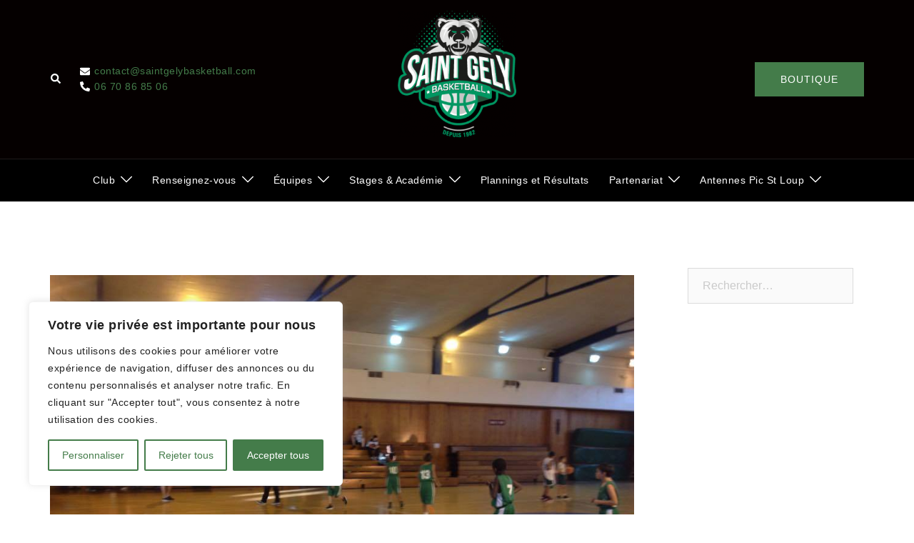

--- FILE ---
content_type: text/css
request_url: https://www.saintgelybasketball.com/wp-content/plugins/sporty-shortcodes-and-widgets/css/tabs.css?ver=1.0
body_size: 2304
content:
/*-----------TABS-----------*/
ul.resp-tabs-list {
    margin: 0px 0px 25px 0px;
    padding: 0px;
    display: inline-block;
    width: 100%;
}
.resp-tabs-list li {
    display: inline-block;
    padding: 15px;
    margin: 0px;
    list-style: none;
    cursor: pointer;
    float: left;
    -webkit-transition:background 0.1s ease-in-out;
    -moz-transition:background 0.1s ease-in-out;
    -o-transition:background 0.1s ease-in-out;
    transition:background 0.1s ease-in-out;
}
.resp-tabs-container {
    padding: 0px;
    clear: left;
}
.resp-tab-content {
    display: none;
}
.resp-tab-active {
    padding: 15px !important;
}
.resp-tab-active {
    border-bottom: none;
}
.resp-content-active, .resp-accordion-active {
    display: block;
}
/*-----------Vertical tabs-----------*/
 .resp-vtabs ul.resp-tabs-list {
    float: left;
    width: 30%;
    border-bottom: none;
}
.resp-vtabs .resp-tabs-list li {
    display: block;
    padding: 15px 15px !important;
    margin: 0;
    cursor: pointer;
    float: none;
}
.resp-vtabs .resp-tabs-container {
    padding: 0px;
    float: left;
    width: 70%;
    clear: none;
}
.resp-vtabs .resp-tab-content {
    border: none;
    padding-left: 30px;
}
.resp-vtabs li.resp-tab-active {
    position: relative;
    z-index: 1;
    padding: 15px !important;
}
h2.resp-tab-active {
    margin-bottom: 0px !important;
    padding: 15px 15px !important;
}
h2.resp-tab-active span.resp-arrow {
    border: none;
}
.resp-arrow {
    width: 0;
    height: 0;
    float: right;
    margin-top: 3px;
}
/*-----------Accordion styles-----------*/
h2.resp-accordion {
    cursor: pointer;
    display: none;
    margin: 0px;
    padding: 15px;
}
.resp-easy-accordion h2.resp-accordion {
    display: block;
}
.resp-jfit {
    width: 100%;
    margin: 0px;
}
.resp-tab-content-active {
    display: block;
}
@media only screen and (max-width: 768px) {
    ul.resp-tabs-list {
        display: none;
    }
    h2.resp-accordion {
        display: block;
    }
    .resp-vtabs .resp-tab-content {
        padding-left: 0px;
    }
    .resp-vtabs .resp-tabs-container {
        border: none;
        float: none;
        width: 100%;
        min-height: initial;
        clear: none;
    }
    .resp-accordion-closed {
        display:none !important;
    }
    .resp-tabs-container > div {
        margin-top: 30px;
        margin-bottom: 30px;
    }
}